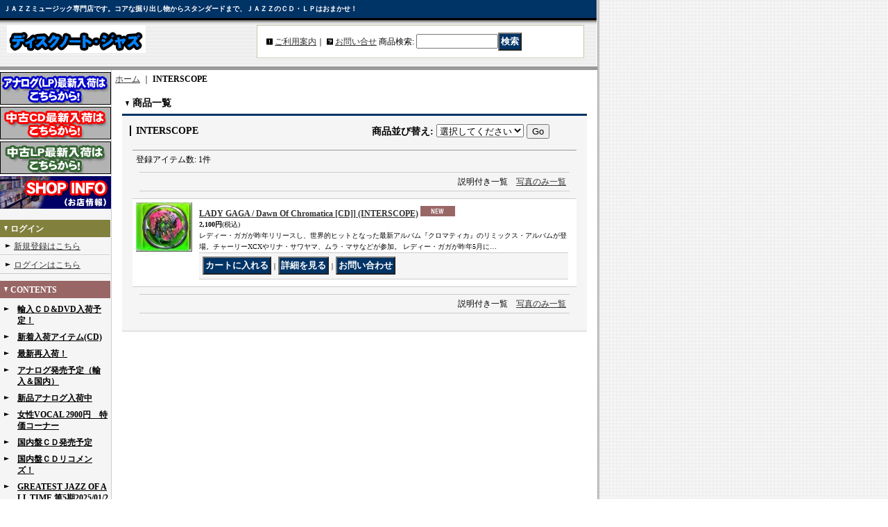

--- FILE ---
content_type: text/html; charset=UTF-8
request_url: https://www.disknote.jp/product-group/2102
body_size: 14075
content:
<!DOCTYPE html PUBLIC "-//W3C//DTD XHTML 1.0 Transitional//EN"
 "http://www.w3.org/TR/xhtml1/DTD/xhtml1-transitional.dtd">
<html>
<head>
  <meta http-equiv="content-language" content="ja" />
  <meta http-equiv="content-type" content="text/html; charset=utf-8" />
  <meta http-equiv="content-style-type" content="text/css" />
  <meta http-equiv="content-script-type" content="text/javascript" />
  <title>INTERSCOPE - ディスクノート</title>
  <meta name="keywords" content="全国通信販売,ネットショップ,ショッピングカート" />
  <meta name="description" content="ジャズのＣＤ＆ＬＰ専門ショップで、東北は仙台から。ディスクノート" />
  <link rel="alternate" type="application/rss+xml" title="RSS" href="https://www.disknote.jp/rss/rss.php" />
  <link rel="alternate" media="only screen and (max-width: 640px)" href="https://www.disknote.jp/phone/product-group/2102" />
  <link rel="canonical" href="https://www.disknote.jp/product-group/2102" />
  <script type="text/javascript" src="https://www.disknote.jp/res/css12/js/ocnk.js?1401845513"></script>
  <link href="https://www.disknote.jp/res/css1/style/common.css?1698389114" rel="stylesheet" type="text/css" media="all" />
  <link href="https://www.disknote.jp/res/css12/style/column2.css?1462843418" rel="stylesheet" type="text/css" media="all" />
  <link href="https://www.disknote.jp/data/disknote-jazz/20100406211005ad6499.css?1270555805" rel="stylesheet" type="text/css" media="all" />
  <script type="text/javascript" src="https://www.disknote.jp/res/css12/js/public/jquery.js?1320889190"></script>
  <script src="https://www.disknote.jp/res/css12/js/public/jquery.migrate-v1.js"></script>
  <script src="https://www.disknote.jp/res/css12/js/public/jquery.migrate-v3.js"></script>
  <script type="text/javascript" src="https://www.disknote.jp/res/css12/js/underscore.js?v=3"></script>
  <script type="text/javascript">jQuery.noConflict();</script>
  <script type="text/javascript" src="https://www.disknote.jp/res/css12/js/prototype.js?1401845515"></script>
  <script type="text/javascript" src="https://www.disknote.jp/res/css12/js/flipsnap.js"></script>
  <script type="text/javascript" src="https://www.disknote.jp/res/css12/js/jquerypp.custom.js"></script>
  <script type="text/javascript" src="https://www.disknote.jp/res/css12/js/pack/jquery.swipeList-min.js?1441333883"></script>
  <script type="text/javascript" src="https://www.disknote.jp/res/css12/js/pack/jquery.collapser-min.js"></script>
  <script type="text/javascript" src="https://www.disknote.jp/res/css12/js/pack/shared-tool-min.js?1625028311"></script>
  <script src="https://www.disknote.jp/res/css12/js/pack/ranking-tab-min.js?1625028310"></script>
  <script type="text/javascript" src="https://www.disknote.jp/res/css12/js/common.js?1401845536"></script>
  <link rel="alternate" media="handheld" href="http://disknote-jazz.ocnk.net/mobile/product-group/2102" />
</head>
<body onload="init();"  class="pickuplist_page_body" id="pickuplist_page_2102">
<table width="860" border="0" cellspacing="0" cellpadding="0" id="container"   >
    <tr>
                                                        <td colspan="2">
                                <div id="copy">
                                    ＪＡＺＺミュージック専門店です。コアな掘り出し物からスタンダードまで、ＪＡＺＺのＣＤ・ＬＰはおまかせ！                        </div>
            <div id="header">
                                    <div class="shoplogo">
                        <a href="https://www.disknote.jp/"><img src="https://www.disknote.jp/data/disknote-jazz/image/200_40.jpg" width="200" height="40" border="0" alt="ディスクノート" /></a>
                    </div>
                                                                    <form method="get" action="https://www.disknote.jp/product-list" style="margin: 0; padding: 0;"><div class="subnavi">
                        <span class="subicon01"><a href="https://www.disknote.jp/help">ご利用案内</a></span><span class="sec_linel">｜</span><span class="subicon02"><a href="https://www.disknote.jp/contact" class="secure_link">お問い合せ</a></span>
                        <span class="search_label">商品検索<span class="colon">:</span> </span><input type="text" name="keyword" size="10"  class="form" /><span class="bot_b"><input type="submit" name="Submit" value="検索" class="searchinput" /></span>
                    </div></form>
                                            </div>
        </td>
            </tr>
    <tr>
        <td colspan="2" id="bline"></td>
    </tr>
    <tr>
        <td width="160" valign="top" id="lefttd">
                                                                                                                                                    <a href="http://disknote-jazz.ocnk.net/product-list/33"><img src="http://disknote-jazz.ocnk.net/data/disknote-jazz/image/link_banner5.jpg" width="160" height="50" border="0"></a><br>

<a href="http://disknote-jazz.ocnk.net/product-list/25"><img src="http://disknote-jazz.ocnk.net/data/disknote-jazz/image/link_banner2.jpg" width="160" height="50" border="0"></a><br>

<a href="http://disknote-jazz.ocnk.net/product-list/30"><img src="http://disknote-jazz.ocnk.net/data/disknote-jazz/image/link_banner8.jpg" width="160" height="50" border="0"></a><br>

<a href="http://www.disknote.com/shopinfo.html" target="_blank"><img src="http://disknote-jazz.ocnk.net/data/disknote-jazz/image/link_banner3.jpg" width="160" height="50" border="0"></a><br><br>



                                                                                                                        <div class="side_box" id="login_box_area">
              <div class="member">
                <div class="shopc_title">
                    <h3>ログイン</h3>
                </div>
                <div class="shopc_list">
                    <div class="auto">
                        <div class="shopc_in">
                            <div class="subicon03" id="mregistration"><a href="https://www.disknote.jp/register" class="secure_link">新規登録はこちら</a></div>
                        </div>
                        <div class="shopc_in">
                            <div class="subicon03" id="mlogin"><a href="https://www.disknote.jp/member-login" class="secure_link">ログインはこちら</a></div>
                        </div>
                    </div>
                </div>
              </div>
            </div>
                                                                                                                                                                                                                                                                                                                                                                                                                                                                                                                                                                                                                                                                                                                                                                                                                                                                                                                                                                                                                                                                                                                                                                                                                                                                                                                                                                                                                                                                                                                                                                                                                                                                                                                                                                                                                                                                                                                                                                                                                                                                                                                                                                                                                                                                                                                                                                                                                                                                <div class="side_box">
                <div class="category_title">
                    <h3>CONTENTS</h3>
                </div>
                <div class="category_list">
                    <ul class="has_image_ul">
                                    <li>
                            <span class="mcategory">
                                                                                                <a href="https://www.disknote.jp/product-list/1">輸入ＣＤ&amp;DVD入荷予定！</a>
                                                            </span>
                                </li>
                                    <li>
                            <span class="mcategory">
                                                                                                <a href="https://www.disknote.jp/product-list/43">新着入荷アイテム(CD)</a>
                                                            </span>
                                </li>
                                    <li>
                            <span class="mcategory">
                                                                                                <a href="https://www.disknote.jp/product-list/49">最新再入荷！</a>
                                                            </span>
                                </li>
                                    <li>
                            <span class="mcategory">
                                                                                                <a href="https://www.disknote.jp/product-list/27">アナログ発売予定（輸入＆国内）</a>
                                                            </span>
                                </li>
                                    <li>
                            <span class="mcategory">
                                                                                                <a href="https://www.disknote.jp/product-list/33">新品アナログ入荷中</a>
                                                            </span>
                                </li>
                                    <li>
                            <span class="mcategory">
                                                                                                <a href="https://www.disknote.jp/product-list/159">女性VOCAL 2900円　特価コーナー</a>
                                                            </span>
                                </li>
                                    <li>
                            <span class="mcategory">
                                                                                                <a href="https://www.disknote.jp/product-list/21">国内盤ＣＤ発売予定</a>
                                                            </span>
                                </li>
                                    <li>
                            <span class="mcategory">
                                                                                                <a href="https://www.disknote.jp/product-list/22">国内盤ＣＤリコメンズ！</a>
                                                            </span>
                                </li>
                                    <li>
                            <span class="mcategory">
                                                                                                <a href="https://www.disknote.jp/product-list/153">GREATEST JAZZ OF ALL  TIME 第5期2025/01/22</a>
                                                            </span>
                                </li>
                                    <li>
                            <span class="mcategory">
                                                                                                <a href="https://www.disknote.jp/product-list/11">新着VOCAL作品(輸入中心）</a>
                                                            </span>
                                </li>
                                    <li>
                            <span class="mcategory">
                                                                                                <a href="https://www.disknote.jp/product-list/147">新着中古ＣＤ VOCAL</a>
                                                            </span>
                                </li>
                                    <li>
                            <span class="mcategory">
                                                                                                <a href="https://www.disknote.jp/product-list/155">特価 新着中古CD  VOCAL RARE</a>
                                                            </span>
                                </li>
                                    <li>
                            <span class="mcategory">
                                                                                                <a href="https://www.disknote.jp/product-list/115">CHIAROSCURO JAZZ CLASSICS 完全限定生産　第5期2024/04/24</a>
                                                            </span>
                                </li>
                                    <li>
                            <span class="mcategory">
                                                                                                <a href="https://www.disknote.jp/product-list/154">JAZZ LEGACY〜HIDDEN JAZZ MESSENGERS 2023/11/08　</a>
                                                            </span>
                                </li>
                                    <li>
                            <span class="mcategory">
                                                                                                <a href="https://www.disknote.jp/product-list/44">澤野工房アナログ・コレクション</a>
                                                            </span>
                                </li>
                                    <li>
                            <span class="mcategory">
                                                                                                <a href="https://www.disknote.jp/product-list/23">日本のジャズ</a>
                                                            </span>
                                </li>
                                    <li>
                            <span class="mcategory">
                                                                                                <a href="https://www.disknote.jp/product-list/152">L + R  2023/06/28</a>
                                                            </span>
                                </li>
                                    <li>
                            <span class="mcategory">
                                                                                                <a href="https://www.disknote.jp/product-list/126">寺島レコード (LP&amp;CD)</a>
                                                            </span>
                                </li>
                                    <li>
                            <span class="mcategory">
                                                                                                <a href="https://www.disknote.jp/product-list/150">DAYS OF DELIGHT</a>
                                                            </span>
                                </li>
                                    <li>
                            <span class="mcategory">
                                                                                                <a href="https://www.disknote.jp/product-list/148">中古ＣＤピアノトリオ中心(これぞの1枚）</a>
                                                            </span>
                                </li>
                                    <li>
                            <span class="mcategory">
                                                                                                <a href="https://www.disknote.jp/product-list/141">ROCK  NEW!!</a>
                                                            </span>
                                </li>
                                    <li>
                            <span class="mcategory">
                                                                                                <a href="https://www.disknote.jp/product-list/16">フリー・ジャズ&amp;阿部薫と豊住芳三郎の世界(予約入荷分含む）</a>
                                                            </span>
                                </li>
                                    <li>
                            <span class="mcategory">
                                                                                                <a href="https://www.disknote.jp/product-list/31">中古アナログ・ちょっとRARE！</a>
                                                            </span>
                                </li>
                                    <li>
                            <span class="mcategory">
                                                                                                <a href="https://www.disknote.jp/product-list/38">NEWヴィーナス・アナログ・コレクション</a>
                                                            </span>
                                </li>
                                    <li>
                            <span class="mcategory">
                                                                                                <a href="https://www.disknote.jp/product-list/132">TBM SUPREME COLLECTION 1500</a>
                                                            </span>
                                </li>
                                    <li>
                            <span class="mcategory">
                                                                                                <a href="https://www.disknote.jp/product-list/146">PROGRESSIVE JAZZ ORIGINAL COLLECTION  2022/04/27</a>
                                                            </span>
                                </li>
                                    <li>
                            <span class="mcategory">
                                                                                                <a href="https://www.disknote.jp/product-list/143">JAZZ PREMIUM SEATS 2021/10/20</a>
                                                            </span>
                                </li>
                                    <li>
                            <span class="mcategory">
                                                                                                <a href="https://www.disknote.jp/product-list/144">CAM JAZZ  ITALIAN JAZZ CLASSICS</a>
                                                            </span>
                                </li>
                                    <li>
                            <span class="mcategory">
                                                                                                <a href="https://www.disknote.jp/product-list/57">RARE GROOVE &amp; SPIRITUAL JAZZ　（CD&amp;ＬＰ）</a>
                                                            </span>
                                </li>
                                    <li>
                            <span class="mcategory">
                                                                                                <a href="https://www.disknote.jp/product-list/140">JAZZ LEGENDS IN JAPAN</a>
                                                            </span>
                                </li>
                                    <li>
                            <span class="mcategory">
                                                                                                <a href="https://www.disknote.jp/product-list/139">CHARLIE PARKER RECORDS</a>
                                                            </span>
                                </li>
                                    <li>
                            <span class="mcategory">
                                                                                                <a href="https://www.disknote.jp/product-list/135">ENJA ORIGINAL ALBUMS STRAIGHT REISSUE SERIES</a>
                                                            </span>
                                </li>
                                    <li>
                            <span class="mcategory">
                                                                                                <a href="https://www.disknote.jp/product-list/91">ENJA JAZZ MASTER WORKS ￥1,080</a>
                                                            </span>
                                </li>
                                    <li>
                            <span class="mcategory">
                                                                                                <a href="https://www.disknote.jp/product-list/138">TIMELESS JAZZ SYNDICATE  2021/06/23</a>
                                                            </span>
                                </li>
                                    <li>
                            <span class="mcategory">
                                                                                                <a href="https://www.disknote.jp/product-list/137">NIPPON JAZZ SPRITS 和ジャズ傑作選　通販特価2,100円</a>
                                                            </span>
                                </li>
                                    <li>
                            <span class="mcategory">
                                                                                                <a href="https://www.disknote.jp/product-list/124">ジャズ・アナログ・プレミアム・コレクション</a>
                                                            </span>
                                </li>
                                    <li>
                            <span class="mcategory">
                                                                                                <a href="https://www.disknote.jp/product-list/131">RESONANCE SPECIAL PRICE　☆初回分入荷しました。</a>
                                                            </span>
                                </li>
                                    <li>
                            <span class="mcategory">
                                                                                                <a href="https://www.disknote.jp/product-list/96">STORYVILLE JAZZ CLASSICS 完全限定生産</a>
                                                            </span>
                                </li>
                                    <li>
                            <span class="mcategory">
                                                                                                <a href="https://www.disknote.jp/product-list/122">CHET BAKER JAZZ IMAGES  CD&amp;LP</a>
                                                            </span>
                                </li>
                                    <li>
                            <span class="mcategory">
                                                                                                <a href="https://www.disknote.jp/product-list/130">ECM GERMAN PRESS(digipackCD) ￥1700</a>
                                                            </span>
                                </li>
                                    <li>
                            <span class="mcategory">
                                                                                                <a href="https://www.disknote.jp/product-list/125">GROOVE MERCHANT 通販特価￥1450</a>
                                                            </span>
                                </li>
                                    <li>
                            <span class="mcategory">
                                                                                                <a href="https://www.disknote.jp/product-list/128">BLACK  &amp; BLUE 通販特価￥1450</a>
                                                            </span>
                                </li>
                                    <li>
                            <span class="mcategory">
                                                                                                <a href="https://www.disknote.jp/product-list/129">MODERN JAZZ CONNECTION 通販特価￥1450</a>
                                                            </span>
                                </li>
                                    <li>
                            <span class="mcategory">
                                                                                                <a href="https://www.disknote.jp/product-list/121">JAZZ LEGACY レア音源　通販特価1CD￥1450 2CD￥1900</a>
                                                            </span>
                                </li>
                                    <li>
                            <span class="mcategory">
                                                                                                <a href="https://www.disknote.jp/product-list/120">INNER CITY JAZZ GROOVE CLASSICS  通販特価￥1,450</a>
                                                            </span>
                                </li>
                                    <li>
                            <span class="mcategory">
                                                                                                <a href="https://www.disknote.jp/product-list/119">FLYING DUTCHMAN 完全限定生産</a>
                                                            </span>
                                </li>
                                    <li>
                            <span class="mcategory">
                                                                                                <a href="https://www.disknote.jp/product-list/113">ヨーロッパWDR/JAZZLINE/TCB新入荷 レア音源LP&amp;CD</a>
                                                            </span>
                                </li>
                                    <li>
                            <span class="mcategory">
                                                                                                <a href="https://www.disknote.jp/product-list/116">PROGRESSIVE RECORDS 直輸入盤(USA) ￥1800</a>
                                                            </span>
                                </li>
                                    <li>
                            <span class="mcategory">
                                                                                                <a href="https://www.disknote.jp/product-list/105">JAZZ MASTERS COLLECTION  SHMCD　通販特価￥1230</a>
                                                            </span>
                                </li>
                                    <li>
                            <span class="mcategory">
                                                                                                <a href="https://www.disknote.jp/product-list/24">新品CD OUT LET SPECIAL</a>
                                                            </span>
                                </li>
                                    <li>
                            <span class="mcategory">
                                                                                                <a href="https://www.disknote.jp/product-list/106">MAINSTREAM 完全限定生産　通販特価￥1050</a>
                                                            </span>
                                </li>
                                    <li>
                            <span class="mcategory">
                                                                                                <a href="https://www.disknote.jp/product-list/102">WEST COAST JAZZ MASTERS(VSOP) 完全限定生産　通販特価￥1,450</a>
                                                            </span>
                                </li>
                                    <li>
                            <span class="mcategory">
                                                                                                <a href="https://www.disknote.jp/product-list/136">2020特価30％引取置不可　5/10まで</a>
                                                            </span>
                                </li>
                                    <li>
                            <span class="mcategory">
                                                                                                <a href="https://www.disknote.jp/product-list/97">PROGRESSIVE RECORDS 完全限定生産　通販特価￥1,450</a>
                                                            </span>
                                </li>
                                    <li>
                            <span class="mcategory">
                                                                                                <a href="https://www.disknote.jp/product-list/104">JAZZ CONNOISSEUR  COLUMBIA. RCA. VOGUE 特価シリーズ </a>
                                                            </span>
                                </li>
                                    <li>
                            <span class="mcategory">
                                                                                                <a href="https://www.disknote.jp/product-list/101">ESQUIRE LONDON JAZZ CLASSIC 完全限定生産　通販特価￥1,450</a>
                                                            </span>
                                </li>
                                    <li>
                            <span class="mcategory">
                                                                                                <a href="https://www.disknote.jp/product-list/94">TIMELESS  ORIGINAL ALBUM 完全限定生産　通販特価￥1,050</a>
                                                            </span>
                                </li>
                                    <li>
                            <span class="mcategory">
                                                                                                <a href="https://www.disknote.jp/product-list/95">JAZZ WORKSHOP 180gHQ復刻　重量盤LP</a>
                                                            </span>
                                </li>
                                    <li>
                            <span class="mcategory">
                                                                                                <a href="https://www.disknote.jp/product-list/114">BETHLEHEM PREMIUM ESSENTIAL UHQCD SERIES　通販特価￥1900</a>
                                                            </span>
                                </li>
                                    <li>
                            <span class="mcategory">
                                                                                                <a href="https://www.disknote.jp/product-list/80">BETHLEHEM ORIGINAL ALBUM￥1,000 REISSUE 通販特価￥950</a>
                                                            </span>
                                </li>
                                    <li>
                            <span class="mcategory">
                                                                                                <a href="https://www.disknote.jp/product-list/83">THREE BLIND MICE(廃盤・入手困難・復刻）</a>
                                                            </span>
                                </li>
                                    <li>
                            <span class="mcategory">
                                                                                                <a href="https://www.disknote.jp/product-list/79">KING VINTAGE JAZZ COLLECTOR&#039;S EDITION</a>
                                                            </span>
                                </li>
                                    <li>
                            <span class="mcategory">
                                                                                                <a href="https://www.disknote.jp/product-list/40">珠玉のヨーロッパ・ジャズ・アナログ復刻</a>
                                                            </span>
                                </li>
                                    <li>
                            <span class="mcategory">
                                                                                                <a href="https://www.disknote.jp/product-list/13">復刻ＣＤ化（レア音源・未発表含む）</a>
                                                            </span>
                                </li>
                                    <li>
                            <span class="mcategory">
                                                                                                <a href="https://www.disknote.jp/product-list/37">ジャズ関連書籍</a>
                                                            </span>
                                </li>
                                    <li>
                            <span class="mcategory">
                                                                                                <a href="https://www.disknote.jp/product-list/2">PIANO TRIO(solo含む）</a>
                                                            </span>
                                </li>
                                    <li>
                            <span class="mcategory">
                                                                                                <a href="https://www.disknote.jp/product-list/32">PIANISTがリーダーの作品</a>
                                                            </span>
                                </li>
                                    <li>
                            <span class="mcategory">
                                                                                                <a href="https://www.disknote.jp/product-list/34">管ものSAX系</a>
                                                            </span>
                                </li>
                                    <li>
                            <span class="mcategory">
                                                                                                <a href="https://www.disknote.jp/product-list/35">管ものPET系</a>
                                                            </span>
                                </li>
                                    <li>
                            <span class="mcategory">
                                                                                                <a href="https://www.disknote.jp/product-list/7">GUITAR</a>
                                                            </span>
                                </li>
                                    <li>
                            <span class="mcategory">
                                                                                                <a href="https://www.disknote.jp/product-list/8">BASS/DRUMS</a>
                                                            </span>
                                </li>
                                    <li>
                            <span class="mcategory">
                                                                                                <a href="https://www.disknote.jp/product-list/9">TROMBONE,VIBRAPHONE〜その他の楽器</a>
                                                            </span>
                                </li>
                                    <li>
                            <span class="mcategory">
                                                                                                <a href="https://www.disknote.jp/product-list/10">BIG BAND/GROUP</a>
                                                            </span>
                                </li>
                                    <li>
                            <span class="mcategory">
                                                                                                <a href="https://www.disknote.jp/product-list/45">掘り起こしヨーロッパ・ジャズ！</a>
                                                            </span>
                                </li>
                                    <li>
                            <span class="mcategory">
                                                                                                <a href="https://www.disknote.jp/product-list/81">イベント.関連</a>
                                                            </span>
                                </li>
                                    <li>
                            <span class="mcategory">
                                                                                                <a href="https://www.disknote.jp/product-list/73">ECM(GERMANY CD&amp;LP)</a>
                                                            </span>
                                </li>
                                    <li>
                            <span class="mcategory">
                                                                                                <a href="https://www.disknote.jp/product-list/142">ジャズ批評　</a>
                                                            </span>
                                </li>
                                    <li>
                            <span class="mcategory">
                                                                                                <a href="https://www.disknote.jp/product-list/158">中古CD</a>
                                                            </span>
                                </li>
                                    <li>
                            <span class="mcategory">
                                                                                                <a href="https://www.disknote.jp/product-list/109">STEEPLE CHASE 45th ANNIVERSARY</a>
                                                            </span>
                                </li>
                            </ul>
                </div>
            </div>
                                                                                                                                                                                                                                                                        <div class="side_box" id="left_cart_area">
                    <div class="shopc_title">
                        <h3>ショッピングカート</h3>
                    </div>
                    <div class="shopc_list">
                        <div class="shopc_in_title">カートの中身</div>
                                    <div class="shopc_in"><h2>カートは空です。</h2></div>
            
            
                    </div>
                </div>
                                                                                                                                                                                                                                                                                                                                                                                                                                                                                                                                                                                                                                                                                                                                                                                                                                                                                                                                                                                                                                                                                                                                                                                                                                                                                                                                                                                                                                                                                                                                                                                                                                                                                                                                                                                                                                                                                                                                                                                                                                                                                                                                                                                                                                                                                                                                                                                                                                                                                                                                                                                                                                                                                                                                                                                                                                                                                                                                                                                                                                                                                                                                                                                                                                                                                                                                                                                                                                                                                                                                                                                                                                                                                                                                                                                                                                                                                                                                                                                                                                                                                                                                                                                                                                                                                                                                                                                                                                                                                                                                                                                                                                                                                                                                                                                                                                                                                                                                                                                                                                                                                                                                                                                                                                                                                                                                                                                                                                                                                                                                                                                                                                                                                                                                                                                                                                                                                                                                                                                                                                                                                                                                                                                                                                                                                                                                                                                                                                                                                                                                                                                                                                                                                                                                                                                                                                                                                                                                                                                                                                                                                                                                                                                                                                                                                                                                                                                                                                                                                                                                                                                                                                                                                                                                                                                                                                                                                                                                                            <div class="side_box">
                <div class="pickup_category_title">
                    <h3>LABEL</h3>
                </div>
                <div class="pickup_category_list">
                    <ul>
                                        <li>
                                                        <a href="https://www.disknote.jp/product-group/300">ABEAT JAZZ</a>
                        </li>
                                                <li>
                                                        <a href="https://www.disknote.jp/product-group/427">ABEAT FOR JAZZ</a>
                        </li>
                                                <li>
                                                        <a href="https://www.disknote.jp/product-group/364">ABSORD MUSIC</a>
                        </li>
                                                <li>
                                                        <a href="https://www.disknote.jp/product-group/7">ACT</a>
                        </li>
                                                <li>
                                                        <a href="https://www.disknote.jp/product-group/1711">ACT MUSIC</a>
                        </li>
                                                <li>
                                                        <a href="https://www.disknote.jp/product-group/1393">AKETA&#039;S DISK</a>
                        </li>
                                                <li>
                                                        <a href="https://www.disknote.jp/product-group/272">ALBORE</a>
                        </li>
                                                <li>
                                                        <a href="https://www.disknote.jp/product-group/274">ALFA MUSIC</a>
                        </li>
                                                <li>
                                                        <a href="https://www.disknote.jp/product-group/815">AMERICAN JAZZ CLASSICS</a>
                        </li>
                                                <li>
                                                        <a href="https://www.disknote.jp/product-group/1930">ANTURTLE TUNE</a>
                        </li>
                                                <li>
                                                        <a href="https://www.disknote.jp/product-group/205">ARBORS</a>
                        </li>
                                                <li>
                                                        <a href="https://www.disknote.jp/product-group/1">ARTA</a>
                        </li>
                                                <li>
                                                        <a href="https://www.disknote.jp/product-group/1132">ART PEPPER MUSIC</a>
                        </li>
                                                <li>
                                                        <a href="https://www.disknote.jp/product-group/234">ATLANTIC</a>
                        </li>
                                                <li>
                                                        <a href="https://www.disknote.jp/product-group/406">AUAND</a>
                        </li>
                                                <li>
                                                        <a href="https://www.disknote.jp/product-group/1466">BE! JAZZ</a>
                        </li>
                                                <li>
                                                        <a href="https://www.disknote.jp/product-group/1564">BERKELEY SQUARE MUSIC</a>
                        </li>
                                                <li>
                                                        <a href="https://www.disknote.jp/product-group/238">BETHLEHEM</a>
                        </li>
                                                <li>
                                                        <a href="https://www.disknote.jp/product-group/296">BGP</a>
                        </li>
                                                <li>
                                                        <a href="https://www.disknote.jp/product-group/2056">BIRD&#039;S NEST</a>
                        </li>
                                                <li>
                                                        <a href="https://www.disknote.jp/product-group/686">BLACK LION</a>
                        </li>
                                                <li>
                                                        <a href="https://www.disknote.jp/product-group/1093">BOPLICITY </a>
                        </li>
                                                <li>
                                                        <a href="https://www.disknote.jp/product-group/1581">BLIX STREET</a>
                        </li>
                                                <li>
                                                        <a href="https://www.disknote.jp/product-group/250">BLACK SAINT</a>
                        </li>
                                                <li>
                                                        <a href="https://www.disknote.jp/product-group/8">BLUE MOON</a>
                        </li>
                                                <li>
                                                        <a href="https://www.disknote.jp/product-group/82">BLUE NOTE</a>
                        </li>
                                                <li>
                                                        <a href="https://www.disknote.jp/product-group/2202">C.A.E. RECORD</a>
                        </li>
                                                <li>
                                                        <a href="https://www.disknote.jp/product-group/1857">CADET</a>
                        </li>
                                                <li>
                                                        <a href="https://www.disknote.jp/product-group/14">CALIBRATED</a>
                        </li>
                                                <li>
                                                        <a href="https://www.disknote.jp/product-group/149">CANDID</a>
                        </li>
                                                <li>
                                                        <a href="https://www.disknote.jp/product-group/12">CAPRI</a>
                        </li>
                                                <li>
                                                        <a href="https://www.disknote.jp/product-group/225">ＣＢＳ</a>
                        </li>
                                                <li>
                                                        <a href="https://www.disknote.jp/product-group/9">CAM JAZZ</a>
                        </li>
                                                <li>
                                                        <a href="https://www.disknote.jp/product-group/13">CELLAR LIVE</a>
                        </li>
                                                <li>
                                                        <a href="https://www.disknote.jp/product-group/15">CHALLENGE</a>
                        </li>
                                                <li>
                                                        <a href="https://www.disknote.jp/product-group/310">CHANGE RECORDS</a>
                        </li>
                                                <li>
                                                        <a href="https://www.disknote.jp/product-group/1862">COLPIX</a>
                        </li>
                                                <li>
                                                        <a href="https://www.disknote.jp/product-group/1933">COLUMBIA LEGACY</a>
                        </li>
                                                <li>
                                                        <a href="https://www.disknote.jp/product-group/10">CONCORD</a>
                        </li>
                                                <li>
                                                        <a href="https://www.disknote.jp/product-group/2015">CRAFTMAN  RECORDS</a>
                        </li>
                                                <li>
                                                        <a href="https://www.disknote.jp/product-group/780">CROWN</a>
                        </li>
                                                <li>
                                                        <a href="https://www.disknote.jp/product-group/652">CHIAROSCURO</a>
                        </li>
                                                <li>
                                                        <a href="https://www.disknote.jp/product-group/246">CONTEMPORARY</a>
                        </li>
                                                <li>
                                                        <a href="https://www.disknote.jp/product-group/84">COLUMBIA</a>
                        </li>
                                                <li>
                                                        <a href="https://www.disknote.jp/product-group/17">CRISS CROSS</a>
                        </li>
                                                <li>
                                                        <a href="https://www.disknote.jp/product-group/27">DAYBREAK</a>
                        </li>
                                                <li>
                                                        <a href="https://www.disknote.jp/product-group/243">DECCA</a>
                        </li>
                                                <li>
                                                        <a href="https://www.disknote.jp/product-group/970">DENTAL</a>
                        </li>
                                                <li>
                                                        <a href="https://www.disknote.jp/product-group/2014">DISKUNIONJAZZ</a>
                        </li>
                                                <li>
                                                        <a href="https://www.disknote.jp/product-group/303">DISK UNION</a>
                        </li>
                                                <li>
                                                        <a href="https://www.disknote.jp/product-group/18">DIW</a>
                        </li>
                                                <li>
                                                        <a href="https://www.disknote.jp/product-group/1049">DODICILUNE</a>
                        </li>
                                                <li>
                                                        <a href="https://www.disknote.jp/product-group/331">DOMINO</a>
                        </li>
                                                <li>
                                                        <a href="https://www.disknote.jp/product-group/903">D-neo</a>
                        </li>
                                                <li>
                                                        <a href="https://www.disknote.jp/product-group/304">D-MUSICA</a>
                        </li>
                                                <li>
                                                        <a href="https://www.disknote.jp/product-group/20">DRAGON</a>
                        </li>
                                                <li>
                                                        <a href="https://www.disknote.jp/product-group/21">ECM</a>
                        </li>
                                                <li>
                                                        <a href="https://www.disknote.jp/product-group/1104">ELEMENTAL MUSIC</a>
                        </li>
                                                <li>
                                                        <a href="https://www.disknote.jp/product-group/229">EMI</a>
                        </li>
                                                <li>
                                                        <a href="https://www.disknote.jp/product-group/23">EMARCY</a>
                        </li>
                                                <li>
                                                        <a href="https://www.disknote.jp/product-group/22">ENJA</a>
                        </li>
                                                <li>
                                                        <a href="https://www.disknote.jp/product-group/1591">ESSENTIAL JAZZ CLASSICS</a>
                        </li>
                                                <li>
                                                        <a href="https://www.disknote.jp/product-group/165">ESSENTIAL JAZZ </a>
                        </li>
                                                <li>
                                                        <a href="https://www.disknote.jp/product-group/24">ESP-DISK</a>
                        </li>
                                                <li>
                                                        <a href="https://www.disknote.jp/product-group/2080">EZZ-THETICS</a>
                        </li>
                                                <li>
                                                        <a href="https://www.disknote.jp/product-group/1951">FONDAMENTA</a>
                        </li>
                                                <li>
                                                        <a href="https://www.disknote.jp/product-group/1386">FONE JAZZ</a>
                        </li>
                                                <li>
                                                        <a href="https://www.disknote.jp/product-group/1966">FLYING DUTCHMAN</a>
                        </li>
                                                <li>
                                                        <a href="https://www.disknote.jp/product-group/25">FRESH SOUND</a>
                        </li>
                                                <li>
                                                        <a href="https://www.disknote.jp/product-group/259">FRESH SOUND NEW TALENT</a>
                        </li>
                                                <li>
                                                        <a href="https://www.disknote.jp/product-group/26">FUTURA/MARGE</a>
                        </li>
                                                <li>
                                                        <a href="https://www.disknote.jp/product-group/118">GAMBIT</a>
                        </li>
                                                <li>
                                                        <a href="https://www.disknote.jp/product-group/190">GATS PRO</a>
                        </li>
                                                <li>
                                                        <a href="https://www.disknote.jp/product-group/409">GEARBOX</a>
                        </li>
                                                <li>
                                                        <a href="https://www.disknote.jp/product-group/30">GROOVE NOTE</a>
                        </li>
                                                <li>
                                                        <a href="https://www.disknote.jp/product-group/2090">GLAMOURAMA</a>
                        </li>
                                                <li>
                                                        <a href="https://www.disknote.jp/product-group/217">HAT HUT</a>
                        </li>
                                                <li>
                                                        <a href="https://www.disknote.jp/product-group/32">HIGH NOTE</a>
                        </li>
                                                <li>
                                                        <a href="https://www.disknote.jp/product-group/1512">HI HAT</a>
                        </li>
                                                <li>
                                                        <a href="https://www.disknote.jp/product-group/80">IGLOO</a>
                        </li>
                                                <li>
                                                        <a href="https://www.disknote.jp/product-group/33">IMOGENA</a>
                        </li>
                                                <li>
                                                        <a href="https://www.disknote.jp/product-group/175">IMPULSE</a>
                        </li>
                                                <li>
                                                        <a href="https://www.disknote.jp/product-group/381">IN+OUT</a>
                        </li>
                                                <li>
                                                        <a href="https://www.disknote.jp/product-group/715">‘IN’ CROWD RECORDS</a>
                        </li>
                                                <li>
                                                        <a href="https://www.disknote.jp/product-group/527">IMPEX RECORDS</a>
                        </li>
                                                <li>
                                                        <a href="https://www.disknote.jp/product-group/210">INNER CITY</a>
                        </li>
                                                <li>
                                                        <a href="https://www.disknote.jp/product-group/1136">INNER CIRCLE MUSIC</a>
                        </li>
                                                <li>
                                                        <a href="https://www.disknote.jp/product-group/2102">INTERSCOPE</a>
                        </li>
                                                <li>
                                                        <a href="https://www.disknote.jp/product-group/284">INTUITION</a>
                        </li>
                                                <li>
                                                        <a href="https://www.disknote.jp/product-group/2176">JAZZ IN BRITAIN</a>
                        </li>
                                                <li>
                                                        <a href="https://www.disknote.jp/product-group/2182">JAZZ DETECTIVE</a>
                        </li>
                                                <li>
                                                        <a href="https://www.disknote.jp/product-group/2184">JAZZ WAX</a>
                        </li>
                                                <li>
                                                        <a href="https://www.disknote.jp/product-group/2186">JAZZ SHINSEKAI</a>
                        </li>
                                                <li>
                                                        <a href="https://www.disknote.jp/product-group/119">JAZZ BEAT</a>
                        </li>
                                                <li>
                                                        <a href="https://www.disknote.jp/product-group/680">JAZZ ENGINE</a>
                        </li>
                                                <li>
                                                        <a href="https://www.disknote.jp/product-group/104">JAZZ HEAD</a>
                        </li>
                                                <li>
                                                        <a href="https://www.disknote.jp/product-group/1749">JAZZ IMAGES</a>
                        </li>
                                                <li>
                                                        <a href="https://www.disknote.jp/product-group/2064">JAZZ PREMIUM SEATS</a>
                        </li>
                                                <li>
                                                        <a href="https://www.disknote.jp/product-group/311">JAZZ WORKSHOP</a>
                        </li>
                                                <li>
                                                        <a href="https://www.disknote.jp/product-group/2105">JINYADISC</a>
                        </li>
                                                <li>
                                                        <a href="https://www.disknote.jp/product-group/876">JAZZHAUS</a>
                        </li>
                                                <li>
                                                        <a href="https://www.disknote.jp/product-group/733">JAZZHUS</a>
                        </li>
                                                <li>
                                                        <a href="https://www.disknote.jp/product-group/1990">JAZZTWIN</a>
                        </li>
                                                <li>
                                                        <a href="https://www.disknote.jp/product-group/120">JAZZED MEDIA</a>
                        </li>
                                                <li>
                                                        <a href="https://www.disknote.jp/product-group/695">JAZZLINE</a>
                        </li>
                                                <li>
                                                        <a href="https://www.disknote.jp/product-group/712">JAZZMAN</a>
                        </li>
                                                <li>
                                                        <a href="https://www.disknote.jp/product-group/35">JHM</a>
                        </li>
                                                <li>
                                                        <a href="https://www.disknote.jp/product-group/1832">JOHNNY&#039;S DISK RECORDS</a>
                        </li>
                                                <li>
                                                        <a href="https://www.disknote.jp/product-group/2097">JULIAN RECORDS</a>
                        </li>
                                                <li>
                                                        <a href="https://www.disknote.jp/product-group/1944">KING INTERNATIONAL</a>
                        </li>
                                                <li>
                                                        <a href="https://www.disknote.jp/product-group/107">KIND OF BLUE</a>
                        </li>
                                                <li>
                                                        <a href="https://www.disknote.jp/product-group/1143">LIFEFORCE JAZZ</a>
                        </li>
                                                <li>
                                                        <a href="https://www.disknote.jp/product-group/219">LIMETREE</a>
                        </li>
                                                <li>
                                                        <a href="https://www.disknote.jp/product-group/209">LINN</a>
                        </li>
                                                <li>
                                                        <a href="https://www.disknote.jp/product-group/327">LOSEN</a>
                        </li>
                                                <li>
                                                        <a href="https://www.disknote.jp/product-group/2075">THE LOST RECORDINGS</a>
                        </li>
                                                <li>
                                                        <a href="https://www.disknote.jp/product-group/37">LPTIME</a>
                        </li>
                                                <li>
                                                        <a href="https://www.disknote.jp/product-group/2089">MASTERWORKS COLORED</a>
                        </li>
                                                <li>
                                                        <a href="https://www.disknote.jp/product-group/428">MACK AVENUE</a>
                        </li>
                                                <li>
                                                        <a href="https://www.disknote.jp/product-group/1619">MARS MUSIC </a>
                        </li>
                                                <li>
                                                        <a href="https://www.disknote.jp/product-group/177">MAX JAZZ</a>
                        </li>
                                                <li>
                                                        <a href="https://www.disknote.jp/product-group/1031">META花巻</a>
                        </li>
                                                <li>
                                                        <a href="https://www.disknote.jp/product-group/964">MEANTONE RECORDS</a>
                        </li>
                                                <li>
                                                        <a href="https://www.disknote.jp/product-group/1585">NOTAMI</a>
                        </li>
                                                <li>
                                                        <a href="https://www.disknote.jp/product-group/236">MERCURY</a>
                        </li>
                                                <li>
                                                        <a href="https://www.disknote.jp/product-group/413">MARSHMALLOW EXPORTS</a>
                        </li>
                                                <li>
                                                        <a href="https://www.disknote.jp/product-group/46">MARSHMALLOW</a>
                        </li>
                                                <li>
                                                        <a href="https://www.disknote.jp/product-group/78">MONS</a>
                        </li>
                                                <li>
                                                        <a href="https://www.disknote.jp/product-group/1925">MOCO RECORDS</a>
                        </li>
                                                <li>
                                                        <a href="https://www.disknote.jp/product-group/45">MPS</a>
                        </li>
                                                <li>
                                                        <a href="https://www.disknote.jp/product-group/43">MUSIC MECCA</a>
                        </li>
                                                <li>
                                                        <a href="https://www.disknote.jp/product-group/528">MUSIC ON VINYL</a>
                        </li>
                                                <li>
                                                        <a href="https://www.disknote.jp/product-group/306">MULTISONIC</a>
                        </li>
                                                <li>
                                                        <a href="https://www.disknote.jp/product-group/265">MUZAK</a>
                        </li>
                                                <li>
                                                        <a href="https://www.disknote.jp/product-group/330">NAIVE</a>
                        </li>
                                                <li>
                                                        <a href="https://www.disknote.jp/product-group/1709">nayunayu-ukiuki music</a>
                        </li>
                                                <li>
                                                        <a href="https://www.disknote.jp/product-group/2099">NO BUSINESS RECORDS</a>
                        </li>
                                                <li>
                                                        <a href="https://www.disknote.jp/product-group/412">NONESUCH</a>
                        </li>
                                                <li>
                                                        <a href="https://www.disknote.jp/product-group/289">NOT TWO</a>
                        </li>
                                                <li>
                                                        <a href="https://www.disknote.jp/product-group/848">OLFSEN </a>
                        </li>
                                                <li>
                                                        <a href="https://www.disknote.jp/product-group/1340">ORIGIN</a>
                        </li>
                                                <li>
                                                        <a href="https://www.disknote.jp/product-group/50">ORIGIN/OA2</a>
                        </li>
                                                <li>
                                                        <a href="https://www.disknote.jp/product-group/2043">OWL WING RECORD</a>
                        </li>
                                                <li>
                                                        <a href="https://www.disknote.jp/product-group/654">OZELLA MUSIC</a>
                        </li>
                                                <li>
                                                        <a href="https://www.disknote.jp/product-group/92">PALMETTO</a>
                        </li>
                                                <li>
                                                        <a href="https://www.disknote.jp/product-group/1510">PAN AM RECORDS</a>
                        </li>
                                                <li>
                                                        <a href="https://www.disknote.jp/product-group/1828">Paradise Valley Private Record</a>
                        </li>
                                                <li>
                                                        <a href="https://www.disknote.jp/product-group/122">PHILOLOGY</a>
                        </li>
                                                <li>
                                                        <a href="https://www.disknote.jp/product-group/1474">PHONO</a>
                        </li>
                                                <li>
                                                        <a href="https://www.disknote.jp/product-group/57">PIROUET</a>
                        </li>
                                                <li>
                                                        <a href="https://www.disknote.jp/product-group/443">PIT INN MUSIC</a>
                        </li>
                                                <li>
                                                        <a href="https://www.disknote.jp/product-group/309">PLUS LION MUSIC</a>
                        </li>
                                                <li>
                                                        <a href="https://www.disknote.jp/product-group/1498">POLL WINNERS RECORDS</a>
                        </li>
                                                <li>
                                                        <a href="https://www.disknote.jp/product-group/275">POLYDOR</a>
                        </li>
                                                <li>
                                                        <a href="https://www.disknote.jp/product-group/283">POSI-TONE</a>
                        </li>
                                                <li>
                                                        <a href="https://www.disknote.jp/product-group/83">PRESTIGE/RIVERSIDE</a>
                        </li>
                                                <li>
                                                        <a href="https://www.disknote.jp/product-group/1152">PROGRESSIVE</a>
                        </li>
                                                <li>
                                                        <a href="https://www.disknote.jp/product-group/55">PROPHONE</a>
                        </li>
                                                <li>
                                                        <a href="https://www.disknote.jp/product-group/53">PROVA</a>
                        </li>
                                                <li>
                                                        <a href="https://www.disknote.jp/product-group/298">P-VINE</a>
                        </li>
                                                <li>
                                                        <a href="https://www.disknote.jp/product-group/339">PURE PLEASURE</a>
                        </li>
                                                <li>
                                                        <a href="https://www.disknote.jp/product-group/237">RCA</a>
                        </li>
                                                <li>
                                                        <a href="https://www.disknote.jp/product-group/85">REARWARD</a>
                        </li>
                                                <li>
                                                        <a href="https://www.disknote.jp/product-group/116">RED</a>
                        </li>
                                                <li>
                                                        <a href="https://www.disknote.jp/product-group/2041">REEL TO REAL</a>
                        </li>
                                                <li>
                                                        <a href="https://www.disknote.jp/product-group/58">RESERVOIR</a>
                        </li>
                                                <li>
                                                        <a href="https://www.disknote.jp/product-group/278">RESONANCE</a>
                        </li>
                                                <li>
                                                        <a href="https://www.disknote.jp/product-group/1467">RHINO</a>
                        </li>
                                                <li>
                                                        <a href="https://www.disknote.jp/product-group/228">RIVERSIDE</a>
                        </li>
                                                <li>
                                                        <a href="https://www.disknote.jp/product-group/674">ROULETTE</a>
                        </li>
                                                <li>
                                                        <a href="https://www.disknote.jp/product-group/953">SERIE E.WOC</a>
                        </li>
                                                <li>
                                                        <a href="https://www.disknote.jp/product-group/1351">SMOKE SESSIONS RECORDS</a>
                        </li>
                                                <li>
                                                        <a href="https://www.disknote.jp/product-group/1808">SQUATTY ROO RECORDS</a>
                        </li>
                                                <li>
                                                        <a href="https://www.disknote.jp/product-group/1968">SOMETHIN&#039;COOL</a>
                        </li>
                                                <li>
                                                        <a href="https://www.disknote.jp/product-group/2106">SOWING</a>
                        </li>
                                                <li>
                                                        <a href="https://www.disknote.jp/product-group/444">SOUL BROTHERS(U.K)</a>
                        </li>
                                                <li>
                                                        <a href="https://www.disknote.jp/product-group/1964">STUDIO-TLIVE RECORDS</a>
                        </li>
                                                <li>
                                                        <a href="https://www.disknote.jp/product-group/1407">SUNNYSIDE</a>
                        </li>
                                                <li>
                                                        <a href="https://www.disknote.jp/product-group/61">澤野工房</a>
                        </li>
                                                <li>
                                                        <a href="https://www.disknote.jp/product-group/62">澤野工房ＬＰ</a>
                        </li>
                                                <li>
                                                        <a href="https://www.disknote.jp/product-group/464">SAM</a>
                        </li>
                                                <li>
                                                        <a href="https://www.disknote.jp/product-group/66">SAVANT</a>
                        </li>
                                                <li>
                                                        <a href="https://www.disknote.jp/product-group/254">SAVOY</a>
                        </li>
                                                <li>
                                                        <a href="https://www.disknote.jp/product-group/68">SCHEMA</a>
                        </li>
                                                <li>
                                                        <a href="https://www.disknote.jp/product-group/59">SEPTEMBER</a>
                        </li>
                                                <li>
                                                        <a href="https://www.disknote.jp/product-group/249">SEA BREEZE</a>
                        </li>
                                                <li>
                                                        <a href="https://www.disknote.jp/product-group/271">SKIP</a>
                        </li>
                                                <li>
                                                        <a href="https://www.disknote.jp/product-group/340">SONORAMA</a>
                        </li>
                                                <li>
                                                        <a href="https://www.disknote.jp/product-group/295">SOLID</a>
                        </li>
                                                <li>
                                                        <a href="https://www.disknote.jp/product-group/242">SONY MUSIC</a>
                        </li>
                                                <li>
                                                        <a href="https://www.disknote.jp/product-group/161">SONET</a>
                        </li>
                                                <li>
                                                        <a href="https://www.disknote.jp/product-group/386">SOLAR</a>
                        </li>
                                                <li>
                                                        <a href="https://www.disknote.jp/product-group/100">SOUL NOTE</a>
                        </li>
                                                <li>
                                                        <a href="https://www.disknote.jp/product-group/97">SOUND HILLS</a>
                        </li>
                                                <li>
                                                        <a href="https://www.disknote.jp/product-group/65">SPICE OF LIFE</a>
                        </li>
                                                <li>
                                                        <a href="https://www.disknote.jp/product-group/67">SPLASC(H)</a>
                        </li>
                                                <li>
                                                        <a href="https://www.disknote.jp/product-group/124">SSJ</a>
                        </li>
                                                <li>
                                                        <a href="https://www.disknote.jp/product-group/2185">SUPPER CLUB</a>
                        </li>
                                                <li>
                                                        <a href="https://www.disknote.jp/product-group/79">STEEPLE CHASE</a>
                        </li>
                                                <li>
                                                        <a href="https://www.disknote.jp/product-group/63">STUNT</a>
                        </li>
                                                <li>
                                                        <a href="https://www.disknote.jp/product-group/194">STORYVILLE</a>
                        </li>
                                                <li>
                                                        <a href="https://www.disknote.jp/product-group/127">SUNNY SIDE</a>
                        </li>
                                                <li>
                                                        <a href="https://www.disknote.jp/product-group/72">月見レコード</a>
                        </li>
                                                <li>
                                                        <a href="https://www.disknote.jp/product-group/142">寺島レコード</a>
                        </li>
                                                <li>
                                                        <a href="https://www.disknote.jp/product-group/276">東京サウンドシティ企画</a>
                        </li>
                                                <li>
                                                        <a href="https://www.disknote.jp/product-group/71">33 JAZZ</a>
                        </li>
                                                <li>
                                                        <a href="https://www.disknote.jp/product-group/73">TCB</a>
                        </li>
                                                <li>
                                                        <a href="https://www.disknote.jp/product-group/74">TELARC</a>
                        </li>
                                                <li>
                                                        <a href="https://www.disknote.jp/product-group/147">TIMELESS</a>
                        </li>
                                                <li>
                                                        <a href="https://www.disknote.jp/product-group/128">THINK! RECORDS</a>
                        </li>
                                                <li>
                                                        <a href="https://www.disknote.jp/product-group/329">TOSKY</a>
                        </li>
                                                <li>
                                                        <a href="https://www.disknote.jp/product-group/322">TRIO</a>
                        </li>
                                                <li>
                                                        <a href="https://www.disknote.jp/product-group/1428">TBM</a>
                        </li>
                                                <li>
                                                        <a href="https://www.disknote.jp/product-group/644">THREE BLIND MICE</a>
                        </li>
                                                <li>
                                                        <a href="https://www.disknote.jp/product-group/2122">20TH CENTURY MASTERWORKS</a>
                        </li>
                                                <li>
                                                        <a href="https://www.disknote.jp/product-group/1004">TUTU</a>
                        </li>
                                                <li>
                                                        <a href="https://www.disknote.jp/product-group/359">UNIT RECORDS</a>
                        </li>
                                                <li>
                                                        <a href="https://www.disknote.jp/product-group/155">UNIVERSAL</a>
                        </li>
                                                <li>
                                                        <a href="https://www.disknote.jp/product-group/75">UPTOWN</a>
                        </li>
                                                <li>
                                                        <a href="https://www.disknote.jp/product-group/224">VEEJAY</a>
                        </li>
                                                <li>
                                                        <a href="https://www.disknote.jp/product-group/624">VSOP</a>
                        </li>
                                                <li>
                                                        <a href="https://www.disknote.jp/product-group/166">VERVE</a>
                        </li>
                                                <li>
                                                        <a href="https://www.disknote.jp/product-group/95">VENUS</a>
                        </li>
                                                <li>
                                                        <a href="https://www.disknote.jp/product-group/421">VIA VENETO</a>
                        </li>
                                                <li>
                                                        <a href="https://www.disknote.jp/product-group/239">VICTOR</a>
                        </li>
                                                <li>
                                                        <a href="https://www.disknote.jp/product-group/171">VOGUE</a>
                        </li>
                                                <li>
                                                        <a href="https://www.disknote.jp/product-group/1371">V.S.O.P. RECORDS</a>
                        </li>
                                                <li>
                                                        <a href="https://www.disknote.jp/product-group/351">WAXTIME</a>
                        </li>
                                                <li>
                                                        <a href="https://www.disknote.jp/product-group/77">WOODVILLE</a>
                        </li>
                                                <li>
                                                        <a href="https://www.disknote.jp/product-group/730">WDR JAZZLINE</a>
                        </li>
                                                <li>
                                                        <a href="https://www.disknote.jp/product-group/1863">WARNER BROTHERS</a>
                        </li>
                                                <li>
                                                        <a href="https://www.disknote.jp/product-group/1875">WAX TIME</a>
                        </li>
                                                <li>
                                                        <a href="https://www.disknote.jp/product-group/2058">WE RELEASE JAZZ</a>
                        </li>
                                                <li>
                                                        <a href="https://www.disknote.jp/product-group/168">XANADU</a>
                        </li>
                                                <li>
                                                        <a href="https://www.disknote.jp/product-group/86">自主制作盤</a>
                        </li>
                                                <li>
                                                        <a href="https://www.disknote.jp/product-group/87">その他のレーベル</a>
                        </li>
                                                <li>
                                                        <a href="https://www.disknote.jp/product-group/788">㈱　松坂</a>
                        </li>
                                                <li>
                                                        <a href="https://www.disknote.jp/product-group/2167">WHP</a>
                        </li>
                                                <li>
                                                        <a href="https://www.disknote.jp/product-group/2169">LIFE GOES ON</a>
                        </li>
                                                <li>
                                                        <a href="https://www.disknote.jp/product-group/2170">CINEDELIC</a>
                        </li>
                                                <li>
                                                        <a href="https://www.disknote.jp/product-group/2173">SUPER FUJI DISCS</a>
                        </li>
                                                <li>
                                                        <a href="https://www.disknote.jp/product-group/2174">BEATNIK GROOVE</a>
                        </li>
                                                <li>
                                                        <a href="https://www.disknote.jp/product-group/2177">DAYS OF DELIGHT</a>
                        </li>
                                                <li>
                                                        <a href="https://www.disknote.jp/product-group/2178">JAZZAGGRESSION</a>
                        </li>
                                                <li>
                                                        <a href="https://www.disknote.jp/product-group/2181">LUCKY MOJO</a>
                        </li>
                                                <li>
                                                        <a href="https://www.disknote.jp/product-group/2187">PRESTIGE</a>
                        </li>
                                                <li>
                                                        <a href="https://www.disknote.jp/product-group/2188">FONTANA</a>
                        </li>
                                                <li>
                                                        <a href="https://www.disknote.jp/product-group/2189">BARCLAY</a>
                        </li>
                                                <li>
                                                        <a href="https://www.disknote.jp/product-group/2190">DUX</a>
                        </li>
                                                <li>
                                                        <a href="https://www.disknote.jp/product-group/2193">SPECIALITY</a>
                        </li>
                                                <li>
                                                        <a href="https://www.disknote.jp/product-group/2198">FANTASY</a>
                        </li>
                                                <li>
                                                        <a href="https://www.disknote.jp/product-group/2199">SAAR RECORDS</a>
                        </li>
                                                <li>
                                                        <a href="https://www.disknote.jp/product-group/2200">JAZZ SAMBA RECORDS</a>
                        </li>
                                                <li>
                                                        <a href="https://www.disknote.jp/product-group/2201">HI-FI RECORD</a>
                        </li>
                                                <li>
                                                        <a href="https://www.disknote.jp/product-group/2203">FINGERPOPPIN&#039;</a>
                        </li>
                                                <li>
                                                        <a href="https://www.disknote.jp/product-group/2204">(20TH CENTURY MASTERWORKS</a>
                        </li>
                                                <li>
                                                        <a href="https://www.disknote.jp/product-group/2205">FINGERBOPPIN&#039;</a>
                        </li>
                                                <li>
                                                        <a href="https://www.disknote.jp/product-group/2206">INTERMUSIC</a>
                        </li>
                                                <li>
                                                        <a href="https://www.disknote.jp/product-group/2207">APRIL RECORDS</a>
                        </li>
                                                <li>
                                                        <a href="https://www.disknote.jp/product-group/2208">NUMBER ONE ESSENTIALS</a>
                        </li>
                                                <li>
                                                        <a href="https://www.disknote.jp/product-group/2209">CAPITOL</a>
                        </li>
                                                <li>
                                                        <a href="https://www.disknote.jp/product-group/2210">JINRIKISHA PRODUCTIONS</a>
                        </li>
                                                <li>
                                                        <a href="https://www.disknote.jp/product-group/2211">SPOON</a>
                        </li>
                                                <li>
                                                        <a href="https://www.disknote.jp/product-group/2212">ELMITAGE(UK)</a>
                        </li>
                                                <li>
                                                        <a href="https://www.disknote.jp/product-group/2213">ERMITAGE(UK) </a>
                        </li>
                                                <li>
                                                        <a href="https://www.disknote.jp/product-group/2214">POLSKIE RADIO</a>
                        </li>
                                                <li>
                                                        <a href="https://www.disknote.jp/product-group/2215">STRATA-EAST</a>
                        </li>
                                    </ul>
                </div>
            </div>
                                                                                                                                        <div class="side_box">
                <div class="navi">
                    <div class="shop"><a href="https://www.disknote.jp/info">特定商取引法表示</a></div>
                </div>
            </div>
                                                                                                                                                                                                                            <div class="side_box" id="ssl_banner" align="center">
                <img src="https://www.disknote.jp/res/css12/img/all/ssl.gif" alt="SSL" width="115" height="55" border="0">            </div>
                                </td>
                <td width="700" valign="top" id="pagetd">
            <table width="700" border="0" cellspacing="0" cellpadding="0" class="pagetd_inner_table">
                <tr>
                    <td>
                                                <div id="pan">
                            <a href="https://www.disknote.jp/">ホーム</a> ｜
                            <span class="thispage">
                                INTERSCOPE
                            </span>
                        </div>
                                                                        <div id="pagemain">
                                                        <div class="ptitle">商品一覧</div>
                            <div class="pmiddle">
                                <div class="list_table_header_box">
                                    <div class="list_name">
                                        INTERSCOPE
                                        
                                    </div>
                                    <div class="list_soat">商品並び替え<span class="colon">:</span>
                                        <form method="get" action="https://www.disknote.jp/product-group/2102/0/normal">
                                            <select name="sort">
                                                                                                <option value="" selected>選択してください</option>
                                                                                                <option value="featured" >おすすめ順</option>
                                                                                                <option value="price" >価格の安い順</option>
                                                                                                <option value="price-desc" >価格の高い順</option>
                                                                                                <option value="rank" >売れ筋順</option>
                                                                                            </select>
                                            <input type="submit" name="Submit2" value="Go" class="sortinput" />
                                        </form>
                                    </div>

                                    <br class="clear-both" />
                                </div>
                                <div class="list_count">登録アイテム数<span class="colon">:</span> 1件</div>
                                <div class="sec_line_top upper_favorite_pager">
                                  <span class="list_display">&nbsp;&nbsp;説明付き一覧&nbsp;&nbsp;&nbsp;&nbsp;<a href="https://www.disknote.jp/product-group/2102/0/photo">写真のみ一覧</a><br /></span>

                                </div>
                                                                                                                                                                <div class="list_table_top"></div>
                                <div class="list_table_middle">
                                    <table border="0" cellspacing="0" cellpadding="0" class="list_item_table">
                                        <tr>
                                            <td width="80" valign="top" class="">
                                                <div class="style1_photo">
                                                    <div class="photo_line_80" style=""><a href="https://www.disknote.jp/product/20505"><img src="https://www.disknote.jp/data/disknote-jazz/_/70726f647563742f32303231313031355f3037353963652e6a70670038300000660066.jpg" alt="LADY GAGA / Dawn Of Chromatica [CD]]  (INTERSCOPE)" border="0" width="80" /></a></div>
                                                                                                    </div>
                                            </td>
                                            <td width="548" valign="top">
                                                <div class="style1_text">
                                                    <h2><a href="https://www.disknote.jp/product/20505">LADY GAGA / Dawn Of Chromatica [CD]]  (INTERSCOPE)</a> <img src="https://www.disknote.jp/res/css12/img/new.gif" width="60" height="15" border="0" class="icon_new">                                                    </h2>
                                                    <div class="price">
                                                        <div class="member_price">
                                                                <span class="pricech">2,100円</span><span class="text-normal text-11 tax_label list_tax_label">(税込)</span>                                                                </div>
                                                    </div>
                                                    レディー・ガガが昨年リリースし、世界的ヒットとなった最新アルバム『クロマティカ』のリミックス・アルバムが登場。チャーリーXCXやリナ・サワヤマ、ムラ・マサなどが参加。

レディー・ガガが昨年5月に…
                                                    <div class="item_bot_box"><div class="bot_b"><form name="productadd" method="post"><input type="hidden" name="cart_operation_page" value="product-list"><input type="hidden" name="cart_add_20505" value="t"><input type="hidden" name="cart_addquantity_20505" value="1"><input type="submit" value="カートに入れる" class="cartaddinput" /></form><span class="sec_liner">｜</span><form action="https://www.disknote.jp/product/20505" method="get"><input type="submit" value="詳細を見る" class="detailinput" /></form><span class="sec_linel">｜</span><form action="https://www.disknote.jp/contact/product/20505" method="post"><input name="button" type="submit" value="お問い合わせ" class="inquiryinput" /></form><div class="clear-both"><img src="https://www.disknote.jp/res/css12/img/all/spacer.gif" height="1" /></div></div></div>
                                                </div>
                                            </td>
                                        </tr>
                                    </table>
                                </div>
                                <div class="list_table_bottom"></div>
                                                                <div class="sec_line_top">
                                  <span class="list_display">&nbsp;&nbsp;説明付き一覧&nbsp;&nbsp;&nbsp;&nbsp;<a href="https://www.disknote.jp/product-group/2102/0/photo">写真のみ一覧</a><br /></span>

                                </div>
                            </div>
                            <div class="pbottom"></div>
                                                    </div>
                                            </td>
                </tr>
            </table>
                    </td>
    </tr>
<script type="text/javascript">
var xmlUrl = "https://www.disknote.jp/xml.php";
var OK_icon_src = 'https://www.disknote.jp/res/css12/img/all/check.gif';
var NG_icon_src = 'https://www.disknote.jp/res/css12/img/all/error.gif';
var SEARCH_icon_src = 'https://www.disknote.jp/res/css12/img/all/indicator_line.gif';
var LBL_REQUIRED = '!';
var MSG_INPUT = '入力してください。';
var MSG_INPUT2 = '正しく入力してください。';
var MSG_CARD_SYSERROR = 'ただいまクレジット決済をご利用いただけません。お手数ですがショップへお問い合わせください。';
var MSG_SELECT = '選択してください。';
var MSG_NOPOST = '該当の郵便番号は見つかりませんでした。';
var MSG_BANCHI = '番地を入力してください。';
var MSG_NUMERIC1 = '半角数字で正しく入力してください。';
var MSG_NUMERIC2 = '8～20文字の半角英数字記号 !#$%&()*+,-./:;<=>?@[]^_`{|}~ で入力してください。';
var MSG_NUMERIC5 = '半角数字、記号（「.」「+」「-」「(」「)」）とスペースで正しく入力してください。';
var MSG_NUMERIC6 = '半角数字で正しく入力してください。(ハイフン可)';
var MSG_MAX_LENGTH = '%s文字以内で入力してください。';
var MSG_ADDRESS = {
    'japan1': '(市区町村郡)', 'japan2': '(町名・番地)', 'japan3': '(マンション・ビル名・部屋番号)',
    'oversea1': '(Street address)', 'oversea2': '(Apt./Bldg. No.)', 'oversea3': '(City, State/Province)'
};
var MSG_NOMATCH = '一致しません。';
var MSG_CONFIRM = 'ご確認の上、チェックを入れてください。';
var MSG_OVERLAP = '既にこのメールアドレスでは登録されています。';
var MSG_PREF = '国と都道府県の組み合わせが正しくありません。';
var MSG_KATAKANA = '全角カタカナで入力してください。';
var MSG_UNLOAD = '入力したデータは保存されていません。';
var MSG_BIRTHDAY = '日付を正しく選択してください。';
var ERROR_COMMON = 'ご入力内容に不備がございます。下記項目をご確認ください。';
var ERROR_CLASS = 'form_error';
var CURPLACE = 'product-group';
var OK_icon = '<img src="' + OK_icon_src + '" width="13" height="13" alt="" class="td_color1" style="border: none; padding: 0px; margin: 0px 3px 0px;" />';
var NG_icon = '<img src="' + NG_icon_src + '" width="13" height="13" alt="" class="td_color1" style="border: none; padding: 0px; margin: 0px 3px 0px;" />';
var loadingDisplay = '<img src="' + SEARCH_icon_src + '" width="13" height="13" class="td_color1" style="border: none; padding: 0px; margin: 0px 3px 0px;" />';
var errorStatusPrefix = '';
var errorStatusSuffix = '';
var messageBr = '<br />';
var browserType = null;
var errorMsg = '';
globalObj.language = 'Japanese';
globalObj.home = 'https://www.disknote.jp';
globalObj.b = 'https://www.disknote.jp';
globalObj.subCategorySelectDefaultLabel = '全商品';
globalObj.productCategoryNames = {"1":{"id":"1","name":"\u8f38\u5165\uff23\uff24\u0026DVD\u5165\u8377\u4e88\u5b9a\uff01","photo":null,"photo_url":null,"photo_width":30,"photo_height":30,"display_photo_in_header_nav":"t","display_photo_in_side_nav":"t","display_photo_in_product_list":"t","order":0},"43":{"id":"43","name":"\u65b0\u7740\u5165\u8377\u30a2\u30a4\u30c6\u30e0(CD)","photo":null,"photo_url":null,"photo_width":30,"photo_height":30,"display_photo_in_header_nav":"t","display_photo_in_side_nav":"t","display_photo_in_product_list":"t","order":1},"49":{"id":"49","name":"\u6700\u65b0\u518d\u5165\u8377\uff01","photo":null,"photo_url":null,"photo_width":30,"photo_height":30,"display_photo_in_header_nav":"t","display_photo_in_side_nav":"t","display_photo_in_product_list":"t","order":2},"27":{"id":"27","name":"\u30a2\u30ca\u30ed\u30b0\u767a\u58f2\u4e88\u5b9a\uff08\u8f38\u5165\uff06\u56fd\u5185\uff09","photo":null,"photo_url":null,"photo_width":30,"photo_height":30,"display_photo_in_header_nav":"t","display_photo_in_side_nav":"t","display_photo_in_product_list":"t","order":3},"33":{"id":"33","name":"\u65b0\u54c1\u30a2\u30ca\u30ed\u30b0\u5165\u8377\u4e2d","photo":null,"photo_url":null,"photo_width":30,"photo_height":30,"display_photo_in_header_nav":"t","display_photo_in_side_nav":"t","display_photo_in_product_list":"t","order":4},"159":{"id":"159","name":"\u5973\u6027VOCAL 2900\u5186\u3000\u7279\u4fa1\u30b3\u30fc\u30ca\u30fc","photo":null,"photo_url":null,"photo_width":30,"photo_height":30,"display_photo_in_header_nav":"f","display_photo_in_side_nav":"f","display_photo_in_product_list":"f","order":5},"21":{"id":"21","name":"\u56fd\u5185\u76e4\uff23\uff24\u767a\u58f2\u4e88\u5b9a","photo":null,"photo_url":null,"photo_width":30,"photo_height":30,"display_photo_in_header_nav":"t","display_photo_in_side_nav":"t","display_photo_in_product_list":"t","order":6},"22":{"id":"22","name":"\u56fd\u5185\u76e4\uff23\uff24\u30ea\u30b3\u30e1\u30f3\u30ba\uff01","photo":null,"photo_url":null,"photo_width":30,"photo_height":30,"display_photo_in_header_nav":"t","display_photo_in_side_nav":"t","display_photo_in_product_list":"t","order":7},"153":{"id":"153","name":"GREATEST JAZZ OF ALL  TIME \u7b2c5\u671f2025\/01\/22","photo":null,"photo_url":null,"photo_width":30,"photo_height":30,"display_photo_in_header_nav":"f","display_photo_in_side_nav":"f","display_photo_in_product_list":"f","order":8},"11":{"id":"11","name":"\u65b0\u7740VOCAL\u4f5c\u54c1(\u8f38\u5165\u4e2d\u5fc3\uff09","photo":null,"photo_url":null,"photo_width":30,"photo_height":30,"display_photo_in_header_nav":"t","display_photo_in_side_nav":"t","display_photo_in_product_list":"t","order":9},"147":{"id":"147","name":"\u65b0\u7740\u4e2d\u53e4\uff23\uff24 VOCAL","photo":null,"photo_url":null,"photo_width":30,"photo_height":30,"display_photo_in_header_nav":"t","display_photo_in_side_nav":"t","display_photo_in_product_list":"t","order":10},"155":{"id":"155","name":"\u7279\u4fa1 \u65b0\u7740\u4e2d\u53e4CD  VOCAL RARE","photo":null,"photo_url":null,"photo_width":30,"photo_height":30,"display_photo_in_header_nav":"f","display_photo_in_side_nav":"f","display_photo_in_product_list":"f","order":11},"115":{"id":"115","name":"CHIAROSCURO JAZZ CLASSICS \u5b8c\u5168\u9650\u5b9a\u751f\u7523\u3000\u7b2c5\u671f2024\/04\/24","photo":null,"photo_url":null,"photo_width":30,"photo_height":30,"display_photo_in_header_nav":"t","display_photo_in_side_nav":"t","display_photo_in_product_list":"t","order":12},"154":{"id":"154","name":"JAZZ LEGACY\u301cHIDDEN JAZZ MESSENGERS 2023\/11\/08\u3000","photo":null,"photo_url":null,"photo_width":30,"photo_height":30,"display_photo_in_header_nav":"f","display_photo_in_side_nav":"f","display_photo_in_product_list":"f","order":13},"44":{"id":"44","name":"\u6fa4\u91ce\u5de5\u623f\u30a2\u30ca\u30ed\u30b0\u30fb\u30b3\u30ec\u30af\u30b7\u30e7\u30f3","photo":null,"photo_url":null,"photo_width":30,"photo_height":30,"display_photo_in_header_nav":"t","display_photo_in_side_nav":"t","display_photo_in_product_list":"t","order":14},"23":{"id":"23","name":"\u65e5\u672c\u306e\u30b8\u30e3\u30ba","photo":null,"photo_url":null,"photo_width":30,"photo_height":30,"display_photo_in_header_nav":"t","display_photo_in_side_nav":"t","display_photo_in_product_list":"t","order":15},"152":{"id":"152","name":"L + R  2023\/06\/28","photo":null,"photo_url":null,"photo_width":30,"photo_height":30,"display_photo_in_header_nav":"f","display_photo_in_side_nav":"f","display_photo_in_product_list":"f","order":16},"126":{"id":"126","name":"\u5bfa\u5cf6\u30ec\u30b3\u30fc\u30c9 (LP\u0026CD)","photo":null,"photo_url":null,"photo_width":30,"photo_height":30,"display_photo_in_header_nav":"t","display_photo_in_side_nav":"t","display_photo_in_product_list":"t","order":17},"150":{"id":"150","name":"DAYS OF DELIGHT","photo":null,"photo_url":null,"photo_width":30,"photo_height":30,"display_photo_in_header_nav":"t","display_photo_in_side_nav":"t","display_photo_in_product_list":"t","order":18},"148":{"id":"148","name":"\u4e2d\u53e4\uff23\uff24\u30d4\u30a2\u30ce\u30c8\u30ea\u30aa\u4e2d\u5fc3(\u3053\u308c\u305e\u306e1\u679a\uff09","photo":null,"photo_url":null,"photo_width":30,"photo_height":30,"display_photo_in_header_nav":"t","display_photo_in_side_nav":"t","display_photo_in_product_list":"t","order":19},"141":{"id":"141","name":"ROCK  NEW!!","photo":null,"photo_url":null,"photo_width":30,"photo_height":30,"display_photo_in_header_nav":"t","display_photo_in_side_nav":"t","display_photo_in_product_list":"t","order":20},"16":{"id":"16","name":"\u30d5\u30ea\u30fc\u30fb\u30b8\u30e3\u30ba\u0026\u963f\u90e8\u85ab\u3068\u8c4a\u4f4f\u82b3\u4e09\u90ce\u306e\u4e16\u754c(\u4e88\u7d04\u5165\u8377\u5206\u542b\u3080\uff09","photo":null,"photo_url":null,"photo_width":30,"photo_height":30,"display_photo_in_header_nav":"t","display_photo_in_side_nav":"t","display_photo_in_product_list":"t","order":21},"31":{"id":"31","name":"\u4e2d\u53e4\u30a2\u30ca\u30ed\u30b0\u30fb\u3061\u3087\u3063\u3068RARE\uff01","photo":null,"photo_url":null,"photo_width":30,"photo_height":30,"display_photo_in_header_nav":"t","display_photo_in_side_nav":"t","display_photo_in_product_list":"t","order":22},"38":{"id":"38","name":"NEW\u30f4\u30a3\u30fc\u30ca\u30b9\u30fb\u30a2\u30ca\u30ed\u30b0\u30fb\u30b3\u30ec\u30af\u30b7\u30e7\u30f3","photo":null,"photo_url":null,"photo_width":30,"photo_height":30,"display_photo_in_header_nav":"t","display_photo_in_side_nav":"t","display_photo_in_product_list":"t","order":23},"132":{"id":"132","name":"TBM SUPREME COLLECTION 1500","photo":null,"photo_url":null,"photo_width":30,"photo_height":30,"display_photo_in_header_nav":"t","display_photo_in_side_nav":"t","display_photo_in_product_list":"t","order":24},"146":{"id":"146","name":"PROGRESSIVE JAZZ ORIGINAL COLLECTION  2022\/04\/27","photo":null,"photo_url":null,"photo_width":30,"photo_height":30,"display_photo_in_header_nav":"t","display_photo_in_side_nav":"t","display_photo_in_product_list":"t","order":25},"143":{"id":"143","name":"JAZZ PREMIUM SEATS 2021\/10\/20","photo":null,"photo_url":null,"photo_width":30,"photo_height":30,"display_photo_in_header_nav":"t","display_photo_in_side_nav":"t","display_photo_in_product_list":"t","order":26},"144":{"id":"144","name":"CAM JAZZ  ITALIAN JAZZ CLASSICS","photo":null,"photo_url":null,"photo_width":30,"photo_height":30,"display_photo_in_header_nav":"t","display_photo_in_side_nav":"t","display_photo_in_product_list":"t","order":27},"57":{"id":"57","name":"RARE GROOVE \u0026 SPIRITUAL JAZZ\u3000\uff08CD\u0026\uff2c\uff30\uff09","photo":null,"photo_url":null,"photo_width":30,"photo_height":30,"display_photo_in_header_nav":"t","display_photo_in_side_nav":"t","display_photo_in_product_list":"t","order":28},"140":{"id":"140","name":"JAZZ LEGENDS IN JAPAN","photo":null,"photo_url":null,"photo_width":30,"photo_height":30,"display_photo_in_header_nav":"t","display_photo_in_side_nav":"t","display_photo_in_product_list":"t","order":29},"139":{"id":"139","name":"CHARLIE PARKER RECORDS","photo":null,"photo_url":null,"photo_width":30,"photo_height":30,"display_photo_in_header_nav":"t","display_photo_in_side_nav":"t","display_photo_in_product_list":"t","order":30},"135":{"id":"135","name":"ENJA ORIGINAL ALBUMS STRAIGHT REISSUE SERIES","photo":null,"photo_url":null,"photo_width":30,"photo_height":30,"display_photo_in_header_nav":"t","display_photo_in_side_nav":"t","display_photo_in_product_list":"t","order":31},"91":{"id":"91","name":"ENJA JAZZ MASTER WORKS \uffe51,080","photo":null,"photo_url":null,"photo_width":30,"photo_height":30,"display_photo_in_header_nav":"t","display_photo_in_side_nav":"t","display_photo_in_product_list":"t","order":32},"138":{"id":"138","name":"TIMELESS JAZZ SYNDICATE  2021\/06\/23","photo":null,"photo_url":null,"photo_width":30,"photo_height":30,"display_photo_in_header_nav":"t","display_photo_in_side_nav":"t","display_photo_in_product_list":"t","order":33},"137":{"id":"137","name":"NIPPON JAZZ SPRITS \u548c\u30b8\u30e3\u30ba\u5091\u4f5c\u9078\u3000\u901a\u8ca9\u7279\u4fa12,100\u5186","photo":null,"photo_url":null,"photo_width":30,"photo_height":30,"display_photo_in_header_nav":"t","display_photo_in_side_nav":"t","display_photo_in_product_list":"t","order":34},"124":{"id":"124","name":"\u30b8\u30e3\u30ba\u30fb\u30a2\u30ca\u30ed\u30b0\u30fb\u30d7\u30ec\u30df\u30a2\u30e0\u30fb\u30b3\u30ec\u30af\u30b7\u30e7\u30f3","photo":null,"photo_url":null,"photo_width":30,"photo_height":30,"display_photo_in_header_nav":"t","display_photo_in_side_nav":"t","display_photo_in_product_list":"t","order":35},"131":{"id":"131","name":"RESONANCE SPECIAL PRICE\u3000\u2606\u521d\u56de\u5206\u5165\u8377\u3057\u307e\u3057\u305f\u3002","photo":null,"photo_url":null,"photo_width":30,"photo_height":30,"display_photo_in_header_nav":"t","display_photo_in_side_nav":"t","display_photo_in_product_list":"t","order":36},"96":{"id":"96","name":"STORYVILLE JAZZ CLASSICS \u5b8c\u5168\u9650\u5b9a\u751f\u7523","photo":null,"photo_url":null,"photo_width":30,"photo_height":30,"display_photo_in_header_nav":"t","display_photo_in_side_nav":"t","display_photo_in_product_list":"t","order":37},"122":{"id":"122","name":"CHET BAKER JAZZ IMAGES  CD\u0026LP","photo":null,"photo_url":null,"photo_width":30,"photo_height":30,"display_photo_in_header_nav":"t","display_photo_in_side_nav":"t","display_photo_in_product_list":"t","order":38},"130":{"id":"130","name":"ECM GERMAN PRESS(digipackCD) \uffe51700","photo":null,"photo_url":null,"photo_width":30,"photo_height":30,"display_photo_in_header_nav":"t","display_photo_in_side_nav":"t","display_photo_in_product_list":"t","order":39},"125":{"id":"125","name":"GROOVE MERCHANT \u901a\u8ca9\u7279\u4fa1\uffe51450","photo":null,"photo_url":null,"photo_width":30,"photo_height":30,"display_photo_in_header_nav":"t","display_photo_in_side_nav":"t","display_photo_in_product_list":"t","order":40},"128":{"id":"128","name":"BLACK  \u0026 BLUE \u901a\u8ca9\u7279\u4fa1\uffe51450","photo":null,"photo_url":null,"photo_width":30,"photo_height":30,"display_photo_in_header_nav":"t","display_photo_in_side_nav":"t","display_photo_in_product_list":"t","order":41},"129":{"id":"129","name":"MODERN JAZZ CONNECTION \u901a\u8ca9\u7279\u4fa1\uffe51450","photo":null,"photo_url":null,"photo_width":30,"photo_height":30,"display_photo_in_header_nav":"t","display_photo_in_side_nav":"t","display_photo_in_product_list":"t","order":42},"121":{"id":"121","name":"JAZZ LEGACY \u30ec\u30a2\u97f3\u6e90\u3000\u901a\u8ca9\u7279\u4fa11CD\uffe51450 2CD\uffe51900","photo":null,"photo_url":null,"photo_width":30,"photo_height":30,"display_photo_in_header_nav":"t","display_photo_in_side_nav":"t","display_photo_in_product_list":"t","order":43},"120":{"id":"120","name":"INNER CITY JAZZ GROOVE CLASSICS  \u901a\u8ca9\u7279\u4fa1\uffe51,450","photo":null,"photo_url":null,"photo_width":30,"photo_height":30,"display_photo_in_header_nav":"t","display_photo_in_side_nav":"t","display_photo_in_product_list":"t","order":44},"119":{"id":"119","name":"FLYING DUTCHMAN \u5b8c\u5168\u9650\u5b9a\u751f\u7523","photo":null,"photo_url":null,"photo_width":30,"photo_height":30,"display_photo_in_header_nav":"t","display_photo_in_side_nav":"t","display_photo_in_product_list":"t","order":45},"113":{"id":"113","name":"\u30e8\u30fc\u30ed\u30c3\u30d1WDR\/JAZZLINE\/TCB\u65b0\u5165\u8377 \u30ec\u30a2\u97f3\u6e90LP\u0026CD","photo":null,"photo_url":null,"photo_width":30,"photo_height":30,"display_photo_in_header_nav":"t","display_photo_in_side_nav":"t","display_photo_in_product_list":"t","order":46},"116":{"id":"116","name":"PROGRESSIVE RECORDS \u76f4\u8f38\u5165\u76e4(USA) \uffe51800","photo":null,"photo_url":null,"photo_width":30,"photo_height":30,"display_photo_in_header_nav":"t","display_photo_in_side_nav":"t","display_photo_in_product_list":"t","order":47},"105":{"id":"105","name":"JAZZ MASTERS COLLECTION  SHMCD\u3000\u901a\u8ca9\u7279\u4fa1\uffe51230","photo":null,"photo_url":null,"photo_width":30,"photo_height":30,"display_photo_in_header_nav":"t","display_photo_in_side_nav":"t","display_photo_in_product_list":"t","order":48},"24":{"id":"24","name":"\u65b0\u54c1CD OUT LET SPECIAL","photo":null,"photo_url":null,"photo_width":30,"photo_height":30,"display_photo_in_header_nav":"t","display_photo_in_side_nav":"t","display_photo_in_product_list":"t","order":49},"106":{"id":"106","name":"MAINSTREAM \u5b8c\u5168\u9650\u5b9a\u751f\u7523\u3000\u901a\u8ca9\u7279\u4fa1\uffe51050","photo":null,"photo_url":null,"photo_width":30,"photo_height":30,"display_photo_in_header_nav":"t","display_photo_in_side_nav":"t","display_photo_in_product_list":"t","order":50},"102":{"id":"102","name":"WEST COAST JAZZ MASTERS(VSOP) \u5b8c\u5168\u9650\u5b9a\u751f\u7523\u3000\u901a\u8ca9\u7279\u4fa1\uffe51,450","photo":null,"photo_url":null,"photo_width":30,"photo_height":30,"display_photo_in_header_nav":"t","display_photo_in_side_nav":"t","display_photo_in_product_list":"t","order":51},"136":{"id":"136","name":"2020\u7279\u4fa130\uff05\u5f15\u53d6\u7f6e\u4e0d\u53ef\u30005\/10\u307e\u3067","photo":null,"photo_url":null,"photo_width":30,"photo_height":30,"display_photo_in_header_nav":"t","display_photo_in_side_nav":"t","display_photo_in_product_list":"t","order":52},"97":{"id":"97","name":"PROGRESSIVE RECORDS \u5b8c\u5168\u9650\u5b9a\u751f\u7523\u3000\u901a\u8ca9\u7279\u4fa1\uffe51,450","photo":null,"photo_url":null,"photo_width":30,"photo_height":30,"display_photo_in_header_nav":"t","display_photo_in_side_nav":"t","display_photo_in_product_list":"t","order":53},"104":{"id":"104","name":"JAZZ CONNOISSEUR  COLUMBIA. RCA. VOGUE \u7279\u4fa1\u30b7\u30ea\u30fc\u30ba ","photo":null,"photo_url":null,"photo_width":30,"photo_height":30,"display_photo_in_header_nav":"t","display_photo_in_side_nav":"t","display_photo_in_product_list":"t","order":54},"101":{"id":"101","name":"ESQUIRE LONDON JAZZ CLASSIC \u5b8c\u5168\u9650\u5b9a\u751f\u7523\u3000\u901a\u8ca9\u7279\u4fa1\uffe51,450","photo":null,"photo_url":null,"photo_width":30,"photo_height":30,"display_photo_in_header_nav":"t","display_photo_in_side_nav":"t","display_photo_in_product_list":"t","order":55},"94":{"id":"94","name":"TIMELESS  ORIGINAL ALBUM \u5b8c\u5168\u9650\u5b9a\u751f\u7523\u3000\u901a\u8ca9\u7279\u4fa1\uffe51,050","photo":null,"photo_url":null,"photo_width":30,"photo_height":30,"display_photo_in_header_nav":"t","display_photo_in_side_nav":"t","display_photo_in_product_list":"t","order":56},"95":{"id":"95","name":"JAZZ WORKSHOP 180gHQ\u5fa9\u523b\u3000\u91cd\u91cf\u76e4LP","photo":null,"photo_url":null,"photo_width":30,"photo_height":30,"display_photo_in_header_nav":"t","display_photo_in_side_nav":"t","display_photo_in_product_list":"t","order":57},"114":{"id":"114","name":"BETHLEHEM PREMIUM ESSENTIAL UHQCD SERIES\u3000\u901a\u8ca9\u7279\u4fa1\uffe51900","photo":null,"photo_url":null,"photo_width":30,"photo_height":30,"display_photo_in_header_nav":"t","display_photo_in_side_nav":"t","display_photo_in_product_list":"t","order":58},"80":{"id":"80","name":"BETHLEHEM ORIGINAL ALBUM\uffe51,000 REISSUE \u901a\u8ca9\u7279\u4fa1\uffe5950","photo":null,"photo_url":null,"photo_width":30,"photo_height":30,"display_photo_in_header_nav":"t","display_photo_in_side_nav":"t","display_photo_in_product_list":"t","order":59},"83":{"id":"83","name":"THREE BLIND MICE(\u5ec3\u76e4\u30fb\u5165\u624b\u56f0\u96e3\u30fb\u5fa9\u523b\uff09","photo":null,"photo_url":null,"photo_width":30,"photo_height":30,"display_photo_in_header_nav":"t","display_photo_in_side_nav":"t","display_photo_in_product_list":"t","order":60},"79":{"id":"79","name":"KING VINTAGE JAZZ COLLECTOR\u0027S EDITION","photo":null,"photo_url":null,"photo_width":30,"photo_height":30,"display_photo_in_header_nav":"t","display_photo_in_side_nav":"t","display_photo_in_product_list":"t","order":61},"40":{"id":"40","name":"\u73e0\u7389\u306e\u30e8\u30fc\u30ed\u30c3\u30d1\u30fb\u30b8\u30e3\u30ba\u30fb\u30a2\u30ca\u30ed\u30b0\u5fa9\u523b","photo":null,"photo_url":null,"photo_width":30,"photo_height":30,"display_photo_in_header_nav":"t","display_photo_in_side_nav":"t","display_photo_in_product_list":"t","order":62},"13":{"id":"13","name":"\u5fa9\u523b\uff23\uff24\u5316\uff08\u30ec\u30a2\u97f3\u6e90\u30fb\u672a\u767a\u8868\u542b\u3080\uff09","photo":null,"photo_url":null,"photo_width":30,"photo_height":30,"display_photo_in_header_nav":"t","display_photo_in_side_nav":"t","display_photo_in_product_list":"t","order":63},"37":{"id":"37","name":"\u30b8\u30e3\u30ba\u95a2\u9023\u66f8\u7c4d","photo":null,"photo_url":null,"photo_width":30,"photo_height":30,"display_photo_in_header_nav":"t","display_photo_in_side_nav":"t","display_photo_in_product_list":"t","order":64},"2":{"id":"2","name":"PIANO TRIO(solo\u542b\u3080\uff09","photo":null,"photo_url":null,"photo_width":30,"photo_height":30,"display_photo_in_header_nav":"t","display_photo_in_side_nav":"t","display_photo_in_product_list":"t","order":65},"32":{"id":"32","name":"PIANIST\u304c\u30ea\u30fc\u30c0\u30fc\u306e\u4f5c\u54c1","photo":null,"photo_url":null,"photo_width":30,"photo_height":30,"display_photo_in_header_nav":"t","display_photo_in_side_nav":"t","display_photo_in_product_list":"t","order":66},"34":{"id":"34","name":"\u7ba1\u3082\u306eSAX\u7cfb","photo":null,"photo_url":null,"photo_width":30,"photo_height":30,"display_photo_in_header_nav":"t","display_photo_in_side_nav":"t","display_photo_in_product_list":"t","order":67},"35":{"id":"35","name":"\u7ba1\u3082\u306ePET\u7cfb","photo":null,"photo_url":null,"photo_width":30,"photo_height":30,"display_photo_in_header_nav":"t","display_photo_in_side_nav":"t","display_photo_in_product_list":"t","order":68},"7":{"id":"7","name":"GUITAR","photo":null,"photo_url":null,"photo_width":30,"photo_height":30,"display_photo_in_header_nav":"t","display_photo_in_side_nav":"t","display_photo_in_product_list":"t","order":69},"8":{"id":"8","name":"BASS\/DRUMS","photo":null,"photo_url":null,"photo_width":30,"photo_height":30,"display_photo_in_header_nav":"t","display_photo_in_side_nav":"t","display_photo_in_product_list":"t","order":70},"9":{"id":"9","name":"TROMBONE,VIBRAPHONE\u301c\u305d\u306e\u4ed6\u306e\u697d\u5668","photo":null,"photo_url":null,"photo_width":30,"photo_height":30,"display_photo_in_header_nav":"t","display_photo_in_side_nav":"t","display_photo_in_product_list":"t","order":71},"10":{"id":"10","name":"BIG BAND\/GROUP","photo":null,"photo_url":null,"photo_width":30,"photo_height":30,"display_photo_in_header_nav":"t","display_photo_in_side_nav":"t","display_photo_in_product_list":"t","order":72},"45":{"id":"45","name":"\u6398\u308a\u8d77\u3053\u3057\u30e8\u30fc\u30ed\u30c3\u30d1\u30fb\u30b8\u30e3\u30ba\uff01","photo":null,"photo_url":null,"photo_width":30,"photo_height":30,"display_photo_in_header_nav":"t","display_photo_in_side_nav":"t","display_photo_in_product_list":"t","order":73},"81":{"id":"81","name":"\u30a4\u30d9\u30f3\u30c8.\u95a2\u9023","photo":null,"photo_url":null,"photo_width":30,"photo_height":30,"display_photo_in_header_nav":"t","display_photo_in_side_nav":"t","display_photo_in_product_list":"t","order":74},"73":{"id":"73","name":"ECM(GERMANY CD\u0026LP)","photo":null,"photo_url":null,"photo_width":30,"photo_height":30,"display_photo_in_header_nav":"t","display_photo_in_side_nav":"t","display_photo_in_product_list":"t","order":75},"142":{"id":"142","name":"\u30b8\u30e3\u30ba\u6279\u8a55\u3000","photo":null,"photo_url":null,"photo_width":30,"photo_height":30,"display_photo_in_header_nav":"t","display_photo_in_side_nav":"t","display_photo_in_product_list":"t","order":76},"158":{"id":"158","name":"\u4e2d\u53e4CD","photo":null,"photo_url":null,"photo_width":30,"photo_height":30,"display_photo_in_header_nav":"f","display_photo_in_side_nav":"f","display_photo_in_product_list":"f","order":77},"109":{"id":"109","name":"STEEPLE CHASE 45th ANNIVERSARY","photo":null,"photo_url":null,"photo_width":30,"photo_height":30,"display_photo_in_header_nav":"t","display_photo_in_side_nav":"t","display_photo_in_product_list":"t","order":78}};
globalObj.calendarLastUpdate = '0';
globalObj.closeBtnHtml = '<a class="close_btn_box" href="javascript:void(0);"><span class="close_btn"></span></a>';

function init() {
    if (errorMsg) {
        mailmaga_msg(errorMsg);
    }
}

</script>
<script type="text/javascript" src="https://www.disknote.jp/res/css12/js/form-check.js?16121901"></script>
<script type="text/javascript" src="https://www.disknote.jp/res/css12/js/public/form-check-common.js?1692671229"></script>
<script type="text/template" id="overlay_template">
<div class="overlay_area">
    <div class="overlay_front">
        <table border="0" cellspacing="0" cellpadding="0" id="container">
            <tbody class="overlay_fence">
                <tr class="overlay_fence">
                    <td id="pagetd" class="overlay_fence">
                        <div class="pmiddle overlay_fence">
                            <div class="detail_table_middle overlay_fence">
                                <table border="0" cellpadding="0" cellspacing="0" class="detail_item_table overlay_fence">
                                    <tr class="overlay_fence">
                                        <td valign="middle" height="25" class="overlay_fence">
                                            <div class="detail_item_text overlay_fence">
                                                <div class="item_bot_box2 overlay_fence">
                                                    <div class="inner_overlay_front td_color2">
                                                        <div class="modal_skin style1_text clearfix">
                                                            <%= inner_skin %>
                                                        </div>
                                                        <%= close_btn %>
                                                    </div>
                                                </div>
                                            </div>
                                        </td>
                                    </tr>
                                </table>
                            </div>
                        </div>
                    </td>
                </tr>
            </tbody>
        </table>
    </div>
</div>
</script>
<script type="text/template" id="alert_template">
<div class="alert_form">
    <div class="alert_message">
        <%= message %>
    </div>
    <div class="overlay_alert_close">
        <div class="bot_b">
            <input type="button" class="yesinput close_link" value="はい" />
        </div>
    </div>
    <div class="overlay_close">
        <a href="javascript:void(0);" class="close_link">閉じる</a>
    </div>
</div>
</script>
    <tr>
        <td colspan="2" id="footer">
                        Copyright (C) 2008 DiskNote. All Rights Reserved.            
        </td>
    </tr>

</table>
</body>
</html>
